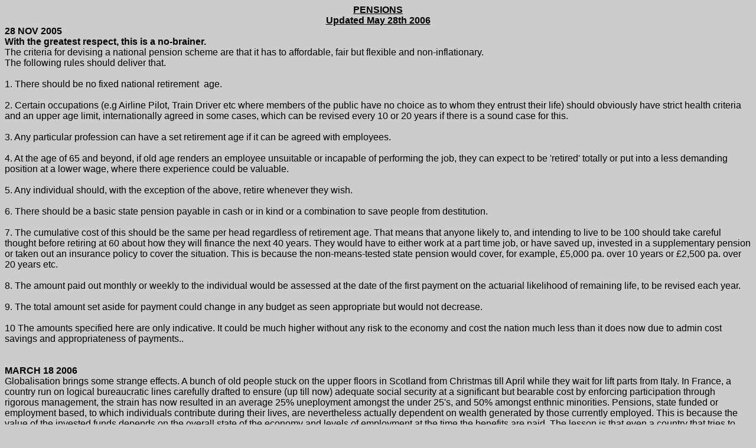

--- FILE ---
content_type: text/html
request_url: http://revelstoke.org.uk/pensions.html
body_size: 10251
content:
<!DOCTYPE html PUBLIC "-//W3C//DTD HTML 4.01 Transitional//EN">
<html>
<head>
  <meta content="text/html; charset=ISO-8859-1"
 http-equiv="content-type">
  <title>pensions</title>
</head>
<body style="background-color: rgb(204, 204, 204); color: rgb(0, 0, 0);"
 alink="#ee0000" link="#0000ee" vlink="#551a8b">
<div
 style="text-align: center; font-family: helvetica,arial,sans-serif; color: rgb(0, 0, 0);"><span
 style="font-weight: bold; text-decoration: underline;">PENSIONS<br>
Updated May 28th 2006<br>
</span></div>
<span
 style="font-weight: bold; font-family: helvetica,arial,sans-serif;">28
NOV 2005</span><br
 style="font-family: helvetica,arial,sans-serif; color: rgb(0, 0, 0);">
<span
 style="font-family: helvetica,arial,sans-serif; color: rgb(0, 0, 0);"><span
 style="font-weight: bold;">With the greatest respect, this is a
no-brainer. </span><br>
The criteria for devising a national pension scheme are that it has to
affordable, fair but flexible and non-inflationary.<br>
The following rules should deliver that.<br
 style="font-family: helvetica,arial,sans-serif; color: rgb(0, 0, 0);">
</span><br
 style="font-family: helvetica,arial,sans-serif; color: rgb(0, 0, 0);">
<span
 style="font-family: helvetica,arial,sans-serif; color: rgb(0, 0, 0);">1.
There should be no fixed national retirement&nbsp; age.<br>
<br style="font-family: helvetica,arial,sans-serif;">
2. Certain occupations (e.g Airline Pilot, Train Driver etc where
members of the public have no choice as to whom they entrust their
life) should obviously have strict health criteria and an upper age
limit, internationally agreed in some cases, which can be revised every
10 or 20 years if there is a sound case for this.</span><br
 style="font-family: helvetica,arial,sans-serif; color: rgb(0, 0, 0);">
<span
 style="font-family: helvetica,arial,sans-serif; color: rgb(0, 0, 0);"><br>
3. Any particular profession can have a set retirement age if it can
be agreed with employees.</span><br
 style="font-family: helvetica,arial,sans-serif; color: rgb(0, 0, 0);">
<span
 style="font-family: helvetica,arial,sans-serif; color: rgb(0, 0, 0);"><br>
4. At the age of 65 and beyond, if old age renders an employee
unsuitable or incapable of performing the job, they can expect to be
'retired' totally or put into a less demanding position at a lower
wage, where there experience could be valuable.</span><br
 style="font-family: helvetica,arial,sans-serif; color: rgb(0, 0, 0);">
<span
 style="font-family: helvetica,arial,sans-serif; color: rgb(0, 0, 0);"><br>
5. Any individual should, with the exception of the above, retire
whenever they wish.</span><br
 style="font-family: helvetica,arial,sans-serif; color: rgb(0, 0, 0);">
<span
 style="font-family: helvetica,arial,sans-serif; color: rgb(0, 0, 0);"><br>
6. There should be a basic state pension
payable in cash or in kind or a combination to save people from
destitution.</span><br
 style="font-family: helvetica,arial,sans-serif; color: rgb(0, 0, 0);">
<span
 style="font-family: helvetica,arial,sans-serif; color: rgb(0, 0, 0);"><br>
7. The cumulative cost of this should be the same per head regardless
of retirement age. That means that anyone likely to, and intending to
live to be 100 should take careful thought before retiring at 60 about
how they will finance the next 40 years. They would have to either work
at a part time job, or have saved up, invested in a supplementary
pension or taken out an insurance policy to cover the situation. This
is because the non-means-tested state pension would cover, for example,
&pound;5,000 pa. over 10 years or &pound;2,500 pa. over 20 years etc.</span><br
 style="font-family: helvetica,arial,sans-serif; color: rgb(0, 0, 0);">
<span
 style="font-family: helvetica,arial,sans-serif; color: rgb(0, 0, 0);"><br>
8. The amount paid out monthly or weekly to the individual would be
assessed at the date of the first payment on the actuarial likelihood
of remaining life, to be revised each year.</span><br
 style="font-family: helvetica,arial,sans-serif; color: rgb(0, 0, 0);">
<span
 style="font-family: helvetica,arial,sans-serif; color: rgb(0, 0, 0);"><br>
9. The total amount set aside for payment could change in any budget as
seen appropriate but would not decrease.<br>
<br>
10 The amounts specified here are only indicative. It could be much
higher without any risk to the economy and cost the nation much less
than it does now due to admin cost savings and appropriateness of
payments..<br>
<br>
<br>
<span style="font-weight: bold;">MARCH 18 2006</span><br>
Globalisation
brings some strange effects. A bunch of old people stuck on the upper
floors in Scotland from Christmas till April while they wait for lift
parts from Italy. In France, a country run on logical bureaucratic
lines carefully drafted to ensure (up till now) adequate social
security at a significant but bearable cost by enforcing participation
through rigorous management, the strain has now resulted in an average
25% uneployment amongst the under 25's, and 50% amongst enthnic
minorities. Pensions, state funded or employment based, to which
individuals contribute during their lives, are nevertheless actually
dependent on wealth generated by those currently employed. This is
because the value of the invested funds depends on the overall state of
the economy and levels of employment at the time the benefits are paid.
The lesson is that even a country that tries to look after its own
economy by defensive means rather than facing global challenges with
openness, the downside comes in under the door and round the corner.</span><br
 style="font-family: helvetica,arial,sans-serif; color: rgb(0, 0, 0);">
<br
 style="font-family: helvetica,arial,sans-serif; color: rgb(0, 0, 0);">
<span
 style="font-family: helvetica,arial,sans-serif; color: rgb(0, 0, 0);">In
the UK, Gordon Brown has tried to accept the global challenge
competitively. But when it comes to pensions, he took options which
have turned out to be painful for some who did not expect to be the
cannon fodder.</span><br
 style="font-family: helvetica,arial,sans-serif; color: rgb(0, 0, 0);">
<br
 style="font-family: helvetica,arial,sans-serif; color: rgb(0, 0, 0);">
<span
 style="font-family: helvetica,arial,sans-serif; color: rgb(0, 0, 0);">The
Maxwell affair had brought about new legislation to remove company
pension funds from control by the management, and laid down some
minimum funding rules designed to ensure that in the event of a company
liquidating, the fund would survive and provide something near the
expected benefit. The Labour government then did 4 things that
destroyed the working of this. It removed tax relief on pension
contributions and then twice reduced the minimum funding level, and yet
it issued a government leaflet advising that company pension schemes
were a sensible means of provision for retirement, to be considered as
a prudent possible choice in the current financial environment</span><br
 style="font-family: helvetica,arial,sans-serif; color: rgb(0, 0, 0);">
<br
 style="font-family: helvetica,arial,sans-serif; color: rgb(0, 0, 0);">
<span
 style="font-family: helvetica,arial,sans-serif; color: rgb(0, 0, 0);">The
combination of these actions, not just any one of them alone, served to
encourage hundreds of thousands of people to rely on a process that the
government was actually undermining.<span style="font-weight: bold;">
That is why more help than has
been offered should now be provided to those whose retirement pension
has disappeared. </span>The PM says it would cost the taxpayer
&pound;15 Billion. He
is misinformed. It would cost a tiny fraction of that a year, which
could be means tested above certain limits, and the money would
circulate in the economy in a perfectly legitimate way. It is unlikely
to be spent on alcohol or drugs, will prevent people resorting to fraud
or theft to make ends meet, and improve the health of the recipients in
their old age.</span><br
 style="font-family: helvetica,arial,sans-serif; color: rgb(0, 0, 0);">
<br
 style="font-family: helvetica,arial,sans-serif; color: rgb(0, 0, 0);">
<span
 style="font-family: helvetica,arial,sans-serif; color: rgb(0, 0, 0);">As
for the new State Pension, there is a discussion now in hand on the
Turner proposals. May I suggest that whatever is adopted, it is not
then immediately undermined.<br>
</span>
<hr style="width: 100%; height: 2px;"><span
 style="font-family: helvetica,arial,sans-serif; font-weight: bold;">MAY
25th 2006</span><br style="font-family: helvetica,arial,sans-serif;">
<span style="font-family: helvetica,arial,sans-serif;">The Turner
proposals, which were an ingenious compromise to set out a long term
pension plan for the country which could receive all party support,
have been subjected to further compromise by the Treasury on grounds of
affordability in the context of their projected financial management.
At least this means that the plan has a good chance of being adopted
and stuck to, whoever is Chancellor and whichever party is in power.
This is good!! This is serious forward thinking !!! We have never gone
in for this before.</span><br
 style="font-family: helvetica,arial,sans-serif;">
<span style="font-family: helvetica,arial,sans-serif;">However, it does
not del with the problems of this year or the next five years, so these
problems must be dealt with on an ad hoc basis. OK. That is probably
the only way they can be dealt with. The thing to do is get the long
term plan approved and voted and deal with some serious problems
amongst those who have been hit hard through the failure of their
pension plans.<br>
<br>
Your questions on the White Paper answered here: <a
 style="font-weight: bold;"
 href="http://uk.biz.yahoo.com/moneyweekly/latestonpensions.html">http://uk.biz.yahoo.com/moneyweekly/latestonpensions.html</a><br>
.<br>
<br style="font-family: helvetica,arial,sans-serif;">
</span><br style="font-family: helvetica,arial,sans-serif;">
<span
 style="font-family: helvetica,arial,sans-serif; color: rgb(0, 0, 0);"></span>
</body>
</html>
